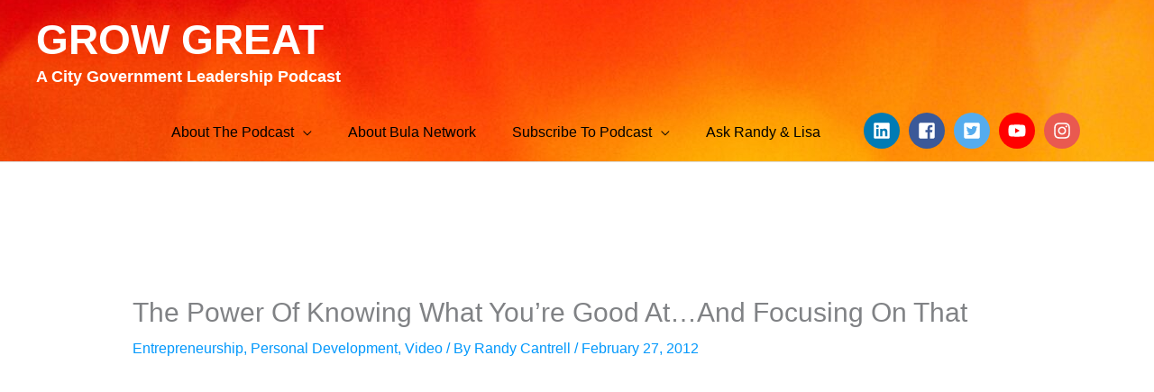

--- FILE ---
content_type: text/css
request_url: https://bulanetwork.com/wp-content/cache/wpo-minify/1768349350/assets/wpo-minify-footer-a3e82773.min.css
body_size: 483
content:
.astra-widget-social-profiles-inner li>a{-js-display:flex;display:flex;align-items:center}.astra-widget-social-profiles-inner li>a .ast-widget-icon{margin-right:.3em}.astra-widget-social-profiles-inner li>a{margin-bottom:.3em}.astra-widget-social-profiles-inner.stack li>a{margin-right:0}.astra-widget-social-profiles-inner .ast-widget-icon{-js-display:flex;display:flex;align-self:center;justify-content:center;width:1em;transition:all .1s linear}.astra-widget-social-profiles-inner .ast-widget-icon svg{-ms-grid-row-align:center;align-self:center}.astra-widget-social-profiles-inner .ast-widget-icon{vertical-align:middle}.astra-widget-social-profiles-inner.inline li{-js-display:inline-flex;display:inline-flex;text-align:center}.astra-widget-social-profiles-inner.circle-outline .ast-widget-icon,.astra-widget-social-profiles-inner.square-outline .ast-widget-icon{border-width:1px;border-style:solid;border-color:#00000033}.astra-widget-social-profiles-inner.circle .ast-widget-icon,.astra-widget-social-profiles-inner.circle-outline .ast-widget-icon{border-radius:50%}.astra-widget-social-profiles-inner.circle .ast-widget-icon,.astra-widget-social-profiles-inner.circle-outline .ast-widget-icon,.astra-widget-social-profiles-inner.square .ast-widget-icon,.astra-widget-social-profiles-inner.square-outline .ast-widget-icon{height:2em;width:2em;text-align:center;vertical-align:middle}.astra-widget-social-profiles-inner .ast-widget-icon{font-size:15px;line-height:2}.astra-widget-social-profiles-inner.circle .ast-widget-icon,.astra-widget-social-profiles-inner.circle-outline .ast-widget-icon{line-height:2}.astra-widget-social-profiles .astra-widget-social-profiles-inner ul li a{transition:all .1s linear}.astra-widget-social-profiles-inner.circle-outline li .ast-widget-icon svg{transition:all .1s linear}.astra-widget-social-profiles-inner.circle-outline li .ast-widget-icon:hover svg,.astra-widget-social-profiles-inner.square-outline li .ast-widget-icon:hover svg{transition:all .1s linear}#astra-widget-social-profiles-2 .astra-widget-social-profiles-inner.icon-official-color.simple li .linkedin.ast-widget-icon svg{fill:#007bb5}#astra-widget-social-profiles-2 .astra-widget-social-profiles-inner.icon-official-color li .linkedin.ast-widget-icon svg{fill:#fff}#astra-widget-social-profiles-2 .astra-widget-social-profiles-inner.icon-official-color.circle li .linkedin.ast-widget-icon,#astra-widget-social-profiles-2 .astra-widget-social-profiles-inner.icon-official-color.square li .linkedin.ast-widget-icon{background-color:#007bb5}#astra-widget-social-profiles-2 .astra-widget-social-profiles-inner.icon-official-color.square-outline li .linkedin.ast-widget-icon svg,#astra-widget-social-profiles-2 .astra-widget-social-profiles-inner.icon-official-color.circle-outline li .linkedin.ast-widget-icon svg{fill:#007bb5}#astra-widget-social-profiles-2 .astra-widget-social-profiles-inner.icon-official-color.square-outline li .linkedin.ast-widget-icon,#astra-widget-social-profiles-2 .astra-widget-social-profiles-inner.icon-official-color.circle-outline li .linkedin.ast-widget-icon{border-color:#007bb5}#astra-widget-social-profiles-2 .astra-widget-social-profiles-inner.icon-official-color.simple li .facebook-square.ast-widget-icon svg{fill:#3b5998}#astra-widget-social-profiles-2 .astra-widget-social-profiles-inner.icon-official-color li .facebook-square.ast-widget-icon svg{fill:#fff}#astra-widget-social-profiles-2 .astra-widget-social-profiles-inner.icon-official-color.circle li .facebook-square.ast-widget-icon,#astra-widget-social-profiles-2 .astra-widget-social-profiles-inner.icon-official-color.square li .facebook-square.ast-widget-icon{background-color:#3b5998}#astra-widget-social-profiles-2 .astra-widget-social-profiles-inner.icon-official-color.square-outline li .facebook-square.ast-widget-icon svg,#astra-widget-social-profiles-2 .astra-widget-social-profiles-inner.icon-official-color.circle-outline li .facebook-square.ast-widget-icon svg{fill:#3b5998}#astra-widget-social-profiles-2 .astra-widget-social-profiles-inner.icon-official-color.square-outline li .facebook-square.ast-widget-icon,#astra-widget-social-profiles-2 .astra-widget-social-profiles-inner.icon-official-color.circle-outline li .facebook-square.ast-widget-icon{border-color:#3b5998}#astra-widget-social-profiles-2 .astra-widget-social-profiles-inner.icon-official-color.simple li .twitter-square.ast-widget-icon svg{fill:#55acee}#astra-widget-social-profiles-2 .astra-widget-social-profiles-inner.icon-official-color li .twitter-square.ast-widget-icon svg{fill:#fff}#astra-widget-social-profiles-2 .astra-widget-social-profiles-inner.icon-official-color.circle li .twitter-square.ast-widget-icon,#astra-widget-social-profiles-2 .astra-widget-social-profiles-inner.icon-official-color.square li .twitter-square.ast-widget-icon{background-color:#55acee}#astra-widget-social-profiles-2 .astra-widget-social-profiles-inner.icon-official-color.square-outline li .twitter-square.ast-widget-icon svg,#astra-widget-social-profiles-2 .astra-widget-social-profiles-inner.icon-official-color.circle-outline li .twitter-square.ast-widget-icon svg{fill:#55acee}#astra-widget-social-profiles-2 .astra-widget-social-profiles-inner.icon-official-color.square-outline li .twitter-square.ast-widget-icon,#astra-widget-social-profiles-2 .astra-widget-social-profiles-inner.icon-official-color.circle-outline li .twitter-square.ast-widget-icon{border-color:#55acee}#astra-widget-social-profiles-2 .astra-widget-social-profiles-inner.icon-official-color.simple li .youtube.ast-widget-icon svg{fill:red}#astra-widget-social-profiles-2 .astra-widget-social-profiles-inner.icon-official-color li .youtube.ast-widget-icon svg{fill:#fff}#astra-widget-social-profiles-2 .astra-widget-social-profiles-inner.icon-official-color.circle li .youtube.ast-widget-icon,#astra-widget-social-profiles-2 .astra-widget-social-profiles-inner.icon-official-color.square li .youtube.ast-widget-icon{background-color:red}#astra-widget-social-profiles-2 .astra-widget-social-profiles-inner.icon-official-color.square-outline li .youtube.ast-widget-icon svg,#astra-widget-social-profiles-2 .astra-widget-social-profiles-inner.icon-official-color.circle-outline li .youtube.ast-widget-icon svg{fill:red}#astra-widget-social-profiles-2 .astra-widget-social-profiles-inner.icon-official-color.square-outline li .youtube.ast-widget-icon,#astra-widget-social-profiles-2 .astra-widget-social-profiles-inner.icon-official-color.circle-outline li .youtube.ast-widget-icon{border-color:red}#astra-widget-social-profiles-2 .astra-widget-social-profiles-inner.icon-official-color.simple li .instagram.ast-widget-icon svg{fill:#e95950}#astra-widget-social-profiles-2 .astra-widget-social-profiles-inner.icon-official-color li .instagram.ast-widget-icon svg{fill:#fff}#astra-widget-social-profiles-2 .astra-widget-social-profiles-inner.icon-official-color.circle li .instagram.ast-widget-icon,#astra-widget-social-profiles-2 .astra-widget-social-profiles-inner.icon-official-color.square li .instagram.ast-widget-icon{background-color:#e95950}#astra-widget-social-profiles-2 .astra-widget-social-profiles-inner.icon-official-color.square-outline li .instagram.ast-widget-icon svg,#astra-widget-social-profiles-2 .astra-widget-social-profiles-inner.icon-official-color.circle-outline li .instagram.ast-widget-icon svg{fill:#e95950}#astra-widget-social-profiles-2 .astra-widget-social-profiles-inner.icon-official-color.square-outline li .instagram.ast-widget-icon,#astra-widget-social-profiles-2 .astra-widget-social-profiles-inner.icon-official-color.circle-outline li .instagram.ast-widget-icon{border-color:#e95950}#astra-widget-social-profiles-2 .astra-widget-social-profiles-inner .ast-widget-icon{font-size:20px}#astra-widget-social-profiles-2 .astra-widget-social-profiles-inner.circle li .ast-widget-icon,#astra-widget-social-profiles-2 .astra-widget-social-profiles-inner.circle-outline li .ast-widget-icon{font-size:20px}#astra-widget-social-profiles-2 .astra-widget-social-profiles-inner li>a .ast-widget-icon{margin-right:px}#astra-widget-social-profiles-2 .astra-widget-social-profiles-inner.stack li>a{padding-bottom:px}#astra-widget-social-profiles-2 .astra-widget-social-profiles-inner.inline li>a{padding-right:px}#astra-widget-social-profiles-2 .astra-widget-social-profiles-inner.inline li:last-child a{padding-right:0}#astra-widget-social-profiles-2 .astra-widget-social-profiles-inner li:last-child a{margin-right:0;padding-bottom:0}